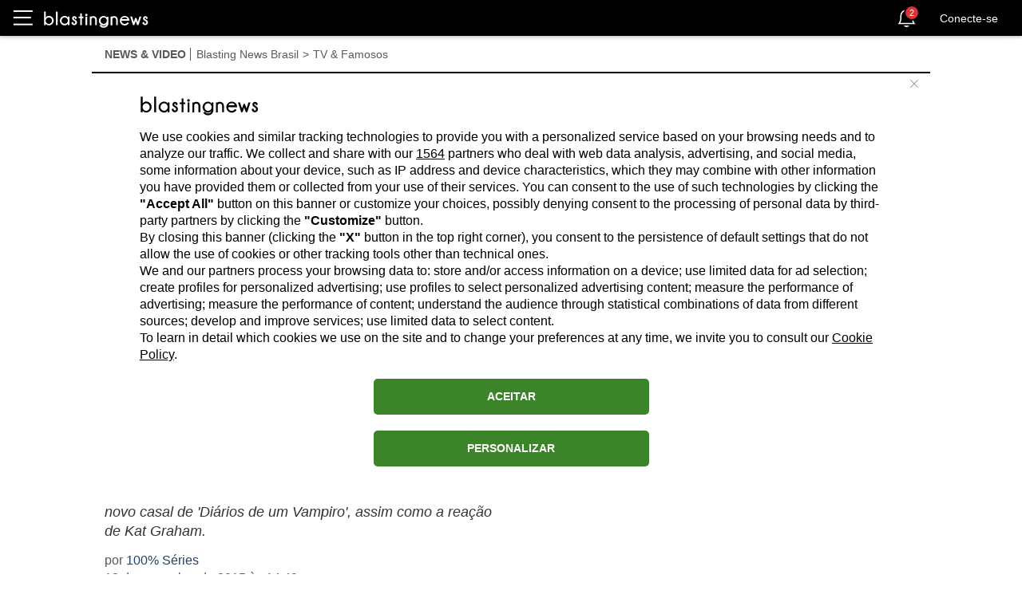

--- FILE ---
content_type: text/html; charset=utf-8
request_url: https://br.blastingnews.com/app/tracking/
body_size: 199
content:
{"status":2,"analytics_property":[],"analytics_property_all_data":[],"dealer_id":false,"author_id":"330359","optimize_key":null}